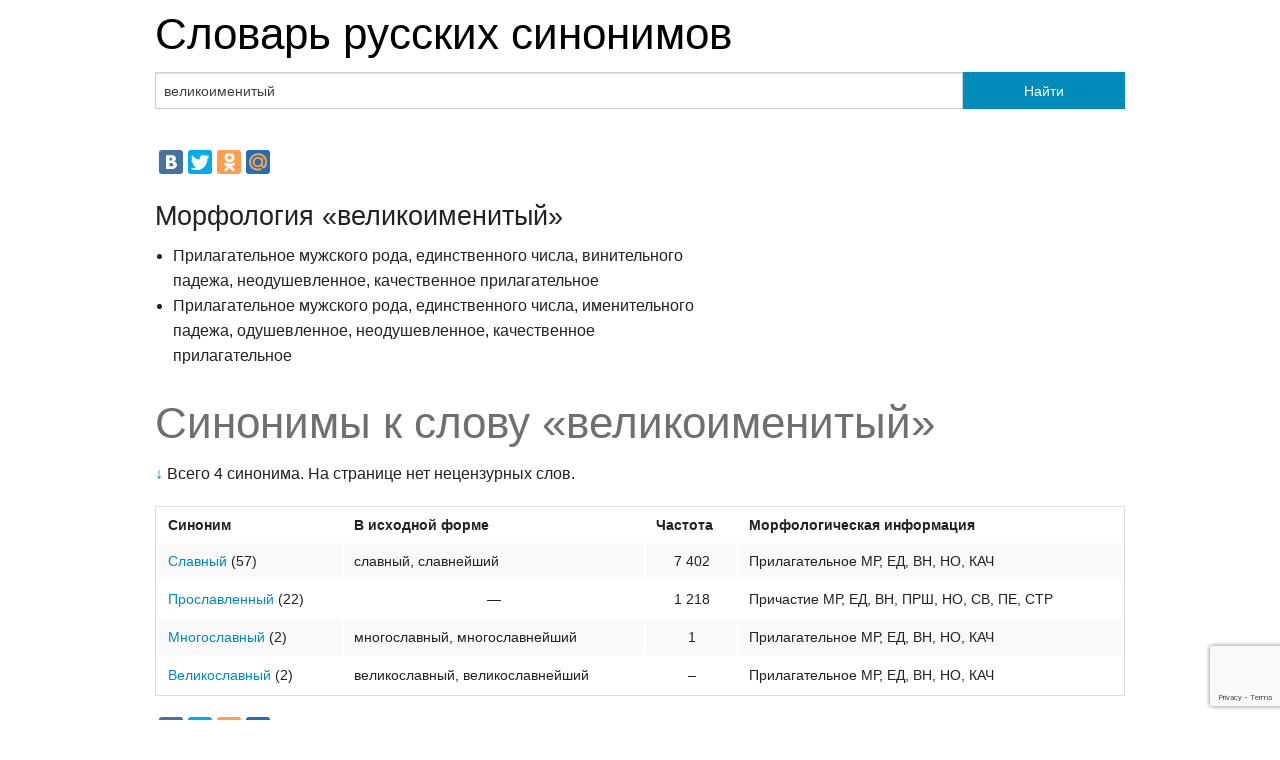

--- FILE ---
content_type: text/html; charset=utf-8
request_url: https://www.google.com/recaptcha/api2/anchor?ar=1&k=6LftS8MZAAAAAPN6Bu_psnnXAzIG_f8u9uRo6kTD&co=aHR0cHM6Ly9qZWNrLnJ1OjQ0Mw..&hl=en&v=PoyoqOPhxBO7pBk68S4YbpHZ&size=invisible&anchor-ms=20000&execute-ms=30000&cb=kx2m9b2rotoe
body_size: 48906
content:
<!DOCTYPE HTML><html dir="ltr" lang="en"><head><meta http-equiv="Content-Type" content="text/html; charset=UTF-8">
<meta http-equiv="X-UA-Compatible" content="IE=edge">
<title>reCAPTCHA</title>
<style type="text/css">
/* cyrillic-ext */
@font-face {
  font-family: 'Roboto';
  font-style: normal;
  font-weight: 400;
  font-stretch: 100%;
  src: url(//fonts.gstatic.com/s/roboto/v48/KFO7CnqEu92Fr1ME7kSn66aGLdTylUAMa3GUBHMdazTgWw.woff2) format('woff2');
  unicode-range: U+0460-052F, U+1C80-1C8A, U+20B4, U+2DE0-2DFF, U+A640-A69F, U+FE2E-FE2F;
}
/* cyrillic */
@font-face {
  font-family: 'Roboto';
  font-style: normal;
  font-weight: 400;
  font-stretch: 100%;
  src: url(//fonts.gstatic.com/s/roboto/v48/KFO7CnqEu92Fr1ME7kSn66aGLdTylUAMa3iUBHMdazTgWw.woff2) format('woff2');
  unicode-range: U+0301, U+0400-045F, U+0490-0491, U+04B0-04B1, U+2116;
}
/* greek-ext */
@font-face {
  font-family: 'Roboto';
  font-style: normal;
  font-weight: 400;
  font-stretch: 100%;
  src: url(//fonts.gstatic.com/s/roboto/v48/KFO7CnqEu92Fr1ME7kSn66aGLdTylUAMa3CUBHMdazTgWw.woff2) format('woff2');
  unicode-range: U+1F00-1FFF;
}
/* greek */
@font-face {
  font-family: 'Roboto';
  font-style: normal;
  font-weight: 400;
  font-stretch: 100%;
  src: url(//fonts.gstatic.com/s/roboto/v48/KFO7CnqEu92Fr1ME7kSn66aGLdTylUAMa3-UBHMdazTgWw.woff2) format('woff2');
  unicode-range: U+0370-0377, U+037A-037F, U+0384-038A, U+038C, U+038E-03A1, U+03A3-03FF;
}
/* math */
@font-face {
  font-family: 'Roboto';
  font-style: normal;
  font-weight: 400;
  font-stretch: 100%;
  src: url(//fonts.gstatic.com/s/roboto/v48/KFO7CnqEu92Fr1ME7kSn66aGLdTylUAMawCUBHMdazTgWw.woff2) format('woff2');
  unicode-range: U+0302-0303, U+0305, U+0307-0308, U+0310, U+0312, U+0315, U+031A, U+0326-0327, U+032C, U+032F-0330, U+0332-0333, U+0338, U+033A, U+0346, U+034D, U+0391-03A1, U+03A3-03A9, U+03B1-03C9, U+03D1, U+03D5-03D6, U+03F0-03F1, U+03F4-03F5, U+2016-2017, U+2034-2038, U+203C, U+2040, U+2043, U+2047, U+2050, U+2057, U+205F, U+2070-2071, U+2074-208E, U+2090-209C, U+20D0-20DC, U+20E1, U+20E5-20EF, U+2100-2112, U+2114-2115, U+2117-2121, U+2123-214F, U+2190, U+2192, U+2194-21AE, U+21B0-21E5, U+21F1-21F2, U+21F4-2211, U+2213-2214, U+2216-22FF, U+2308-230B, U+2310, U+2319, U+231C-2321, U+2336-237A, U+237C, U+2395, U+239B-23B7, U+23D0, U+23DC-23E1, U+2474-2475, U+25AF, U+25B3, U+25B7, U+25BD, U+25C1, U+25CA, U+25CC, U+25FB, U+266D-266F, U+27C0-27FF, U+2900-2AFF, U+2B0E-2B11, U+2B30-2B4C, U+2BFE, U+3030, U+FF5B, U+FF5D, U+1D400-1D7FF, U+1EE00-1EEFF;
}
/* symbols */
@font-face {
  font-family: 'Roboto';
  font-style: normal;
  font-weight: 400;
  font-stretch: 100%;
  src: url(//fonts.gstatic.com/s/roboto/v48/KFO7CnqEu92Fr1ME7kSn66aGLdTylUAMaxKUBHMdazTgWw.woff2) format('woff2');
  unicode-range: U+0001-000C, U+000E-001F, U+007F-009F, U+20DD-20E0, U+20E2-20E4, U+2150-218F, U+2190, U+2192, U+2194-2199, U+21AF, U+21E6-21F0, U+21F3, U+2218-2219, U+2299, U+22C4-22C6, U+2300-243F, U+2440-244A, U+2460-24FF, U+25A0-27BF, U+2800-28FF, U+2921-2922, U+2981, U+29BF, U+29EB, U+2B00-2BFF, U+4DC0-4DFF, U+FFF9-FFFB, U+10140-1018E, U+10190-1019C, U+101A0, U+101D0-101FD, U+102E0-102FB, U+10E60-10E7E, U+1D2C0-1D2D3, U+1D2E0-1D37F, U+1F000-1F0FF, U+1F100-1F1AD, U+1F1E6-1F1FF, U+1F30D-1F30F, U+1F315, U+1F31C, U+1F31E, U+1F320-1F32C, U+1F336, U+1F378, U+1F37D, U+1F382, U+1F393-1F39F, U+1F3A7-1F3A8, U+1F3AC-1F3AF, U+1F3C2, U+1F3C4-1F3C6, U+1F3CA-1F3CE, U+1F3D4-1F3E0, U+1F3ED, U+1F3F1-1F3F3, U+1F3F5-1F3F7, U+1F408, U+1F415, U+1F41F, U+1F426, U+1F43F, U+1F441-1F442, U+1F444, U+1F446-1F449, U+1F44C-1F44E, U+1F453, U+1F46A, U+1F47D, U+1F4A3, U+1F4B0, U+1F4B3, U+1F4B9, U+1F4BB, U+1F4BF, U+1F4C8-1F4CB, U+1F4D6, U+1F4DA, U+1F4DF, U+1F4E3-1F4E6, U+1F4EA-1F4ED, U+1F4F7, U+1F4F9-1F4FB, U+1F4FD-1F4FE, U+1F503, U+1F507-1F50B, U+1F50D, U+1F512-1F513, U+1F53E-1F54A, U+1F54F-1F5FA, U+1F610, U+1F650-1F67F, U+1F687, U+1F68D, U+1F691, U+1F694, U+1F698, U+1F6AD, U+1F6B2, U+1F6B9-1F6BA, U+1F6BC, U+1F6C6-1F6CF, U+1F6D3-1F6D7, U+1F6E0-1F6EA, U+1F6F0-1F6F3, U+1F6F7-1F6FC, U+1F700-1F7FF, U+1F800-1F80B, U+1F810-1F847, U+1F850-1F859, U+1F860-1F887, U+1F890-1F8AD, U+1F8B0-1F8BB, U+1F8C0-1F8C1, U+1F900-1F90B, U+1F93B, U+1F946, U+1F984, U+1F996, U+1F9E9, U+1FA00-1FA6F, U+1FA70-1FA7C, U+1FA80-1FA89, U+1FA8F-1FAC6, U+1FACE-1FADC, U+1FADF-1FAE9, U+1FAF0-1FAF8, U+1FB00-1FBFF;
}
/* vietnamese */
@font-face {
  font-family: 'Roboto';
  font-style: normal;
  font-weight: 400;
  font-stretch: 100%;
  src: url(//fonts.gstatic.com/s/roboto/v48/KFO7CnqEu92Fr1ME7kSn66aGLdTylUAMa3OUBHMdazTgWw.woff2) format('woff2');
  unicode-range: U+0102-0103, U+0110-0111, U+0128-0129, U+0168-0169, U+01A0-01A1, U+01AF-01B0, U+0300-0301, U+0303-0304, U+0308-0309, U+0323, U+0329, U+1EA0-1EF9, U+20AB;
}
/* latin-ext */
@font-face {
  font-family: 'Roboto';
  font-style: normal;
  font-weight: 400;
  font-stretch: 100%;
  src: url(//fonts.gstatic.com/s/roboto/v48/KFO7CnqEu92Fr1ME7kSn66aGLdTylUAMa3KUBHMdazTgWw.woff2) format('woff2');
  unicode-range: U+0100-02BA, U+02BD-02C5, U+02C7-02CC, U+02CE-02D7, U+02DD-02FF, U+0304, U+0308, U+0329, U+1D00-1DBF, U+1E00-1E9F, U+1EF2-1EFF, U+2020, U+20A0-20AB, U+20AD-20C0, U+2113, U+2C60-2C7F, U+A720-A7FF;
}
/* latin */
@font-face {
  font-family: 'Roboto';
  font-style: normal;
  font-weight: 400;
  font-stretch: 100%;
  src: url(//fonts.gstatic.com/s/roboto/v48/KFO7CnqEu92Fr1ME7kSn66aGLdTylUAMa3yUBHMdazQ.woff2) format('woff2');
  unicode-range: U+0000-00FF, U+0131, U+0152-0153, U+02BB-02BC, U+02C6, U+02DA, U+02DC, U+0304, U+0308, U+0329, U+2000-206F, U+20AC, U+2122, U+2191, U+2193, U+2212, U+2215, U+FEFF, U+FFFD;
}
/* cyrillic-ext */
@font-face {
  font-family: 'Roboto';
  font-style: normal;
  font-weight: 500;
  font-stretch: 100%;
  src: url(//fonts.gstatic.com/s/roboto/v48/KFO7CnqEu92Fr1ME7kSn66aGLdTylUAMa3GUBHMdazTgWw.woff2) format('woff2');
  unicode-range: U+0460-052F, U+1C80-1C8A, U+20B4, U+2DE0-2DFF, U+A640-A69F, U+FE2E-FE2F;
}
/* cyrillic */
@font-face {
  font-family: 'Roboto';
  font-style: normal;
  font-weight: 500;
  font-stretch: 100%;
  src: url(//fonts.gstatic.com/s/roboto/v48/KFO7CnqEu92Fr1ME7kSn66aGLdTylUAMa3iUBHMdazTgWw.woff2) format('woff2');
  unicode-range: U+0301, U+0400-045F, U+0490-0491, U+04B0-04B1, U+2116;
}
/* greek-ext */
@font-face {
  font-family: 'Roboto';
  font-style: normal;
  font-weight: 500;
  font-stretch: 100%;
  src: url(//fonts.gstatic.com/s/roboto/v48/KFO7CnqEu92Fr1ME7kSn66aGLdTylUAMa3CUBHMdazTgWw.woff2) format('woff2');
  unicode-range: U+1F00-1FFF;
}
/* greek */
@font-face {
  font-family: 'Roboto';
  font-style: normal;
  font-weight: 500;
  font-stretch: 100%;
  src: url(//fonts.gstatic.com/s/roboto/v48/KFO7CnqEu92Fr1ME7kSn66aGLdTylUAMa3-UBHMdazTgWw.woff2) format('woff2');
  unicode-range: U+0370-0377, U+037A-037F, U+0384-038A, U+038C, U+038E-03A1, U+03A3-03FF;
}
/* math */
@font-face {
  font-family: 'Roboto';
  font-style: normal;
  font-weight: 500;
  font-stretch: 100%;
  src: url(//fonts.gstatic.com/s/roboto/v48/KFO7CnqEu92Fr1ME7kSn66aGLdTylUAMawCUBHMdazTgWw.woff2) format('woff2');
  unicode-range: U+0302-0303, U+0305, U+0307-0308, U+0310, U+0312, U+0315, U+031A, U+0326-0327, U+032C, U+032F-0330, U+0332-0333, U+0338, U+033A, U+0346, U+034D, U+0391-03A1, U+03A3-03A9, U+03B1-03C9, U+03D1, U+03D5-03D6, U+03F0-03F1, U+03F4-03F5, U+2016-2017, U+2034-2038, U+203C, U+2040, U+2043, U+2047, U+2050, U+2057, U+205F, U+2070-2071, U+2074-208E, U+2090-209C, U+20D0-20DC, U+20E1, U+20E5-20EF, U+2100-2112, U+2114-2115, U+2117-2121, U+2123-214F, U+2190, U+2192, U+2194-21AE, U+21B0-21E5, U+21F1-21F2, U+21F4-2211, U+2213-2214, U+2216-22FF, U+2308-230B, U+2310, U+2319, U+231C-2321, U+2336-237A, U+237C, U+2395, U+239B-23B7, U+23D0, U+23DC-23E1, U+2474-2475, U+25AF, U+25B3, U+25B7, U+25BD, U+25C1, U+25CA, U+25CC, U+25FB, U+266D-266F, U+27C0-27FF, U+2900-2AFF, U+2B0E-2B11, U+2B30-2B4C, U+2BFE, U+3030, U+FF5B, U+FF5D, U+1D400-1D7FF, U+1EE00-1EEFF;
}
/* symbols */
@font-face {
  font-family: 'Roboto';
  font-style: normal;
  font-weight: 500;
  font-stretch: 100%;
  src: url(//fonts.gstatic.com/s/roboto/v48/KFO7CnqEu92Fr1ME7kSn66aGLdTylUAMaxKUBHMdazTgWw.woff2) format('woff2');
  unicode-range: U+0001-000C, U+000E-001F, U+007F-009F, U+20DD-20E0, U+20E2-20E4, U+2150-218F, U+2190, U+2192, U+2194-2199, U+21AF, U+21E6-21F0, U+21F3, U+2218-2219, U+2299, U+22C4-22C6, U+2300-243F, U+2440-244A, U+2460-24FF, U+25A0-27BF, U+2800-28FF, U+2921-2922, U+2981, U+29BF, U+29EB, U+2B00-2BFF, U+4DC0-4DFF, U+FFF9-FFFB, U+10140-1018E, U+10190-1019C, U+101A0, U+101D0-101FD, U+102E0-102FB, U+10E60-10E7E, U+1D2C0-1D2D3, U+1D2E0-1D37F, U+1F000-1F0FF, U+1F100-1F1AD, U+1F1E6-1F1FF, U+1F30D-1F30F, U+1F315, U+1F31C, U+1F31E, U+1F320-1F32C, U+1F336, U+1F378, U+1F37D, U+1F382, U+1F393-1F39F, U+1F3A7-1F3A8, U+1F3AC-1F3AF, U+1F3C2, U+1F3C4-1F3C6, U+1F3CA-1F3CE, U+1F3D4-1F3E0, U+1F3ED, U+1F3F1-1F3F3, U+1F3F5-1F3F7, U+1F408, U+1F415, U+1F41F, U+1F426, U+1F43F, U+1F441-1F442, U+1F444, U+1F446-1F449, U+1F44C-1F44E, U+1F453, U+1F46A, U+1F47D, U+1F4A3, U+1F4B0, U+1F4B3, U+1F4B9, U+1F4BB, U+1F4BF, U+1F4C8-1F4CB, U+1F4D6, U+1F4DA, U+1F4DF, U+1F4E3-1F4E6, U+1F4EA-1F4ED, U+1F4F7, U+1F4F9-1F4FB, U+1F4FD-1F4FE, U+1F503, U+1F507-1F50B, U+1F50D, U+1F512-1F513, U+1F53E-1F54A, U+1F54F-1F5FA, U+1F610, U+1F650-1F67F, U+1F687, U+1F68D, U+1F691, U+1F694, U+1F698, U+1F6AD, U+1F6B2, U+1F6B9-1F6BA, U+1F6BC, U+1F6C6-1F6CF, U+1F6D3-1F6D7, U+1F6E0-1F6EA, U+1F6F0-1F6F3, U+1F6F7-1F6FC, U+1F700-1F7FF, U+1F800-1F80B, U+1F810-1F847, U+1F850-1F859, U+1F860-1F887, U+1F890-1F8AD, U+1F8B0-1F8BB, U+1F8C0-1F8C1, U+1F900-1F90B, U+1F93B, U+1F946, U+1F984, U+1F996, U+1F9E9, U+1FA00-1FA6F, U+1FA70-1FA7C, U+1FA80-1FA89, U+1FA8F-1FAC6, U+1FACE-1FADC, U+1FADF-1FAE9, U+1FAF0-1FAF8, U+1FB00-1FBFF;
}
/* vietnamese */
@font-face {
  font-family: 'Roboto';
  font-style: normal;
  font-weight: 500;
  font-stretch: 100%;
  src: url(//fonts.gstatic.com/s/roboto/v48/KFO7CnqEu92Fr1ME7kSn66aGLdTylUAMa3OUBHMdazTgWw.woff2) format('woff2');
  unicode-range: U+0102-0103, U+0110-0111, U+0128-0129, U+0168-0169, U+01A0-01A1, U+01AF-01B0, U+0300-0301, U+0303-0304, U+0308-0309, U+0323, U+0329, U+1EA0-1EF9, U+20AB;
}
/* latin-ext */
@font-face {
  font-family: 'Roboto';
  font-style: normal;
  font-weight: 500;
  font-stretch: 100%;
  src: url(//fonts.gstatic.com/s/roboto/v48/KFO7CnqEu92Fr1ME7kSn66aGLdTylUAMa3KUBHMdazTgWw.woff2) format('woff2');
  unicode-range: U+0100-02BA, U+02BD-02C5, U+02C7-02CC, U+02CE-02D7, U+02DD-02FF, U+0304, U+0308, U+0329, U+1D00-1DBF, U+1E00-1E9F, U+1EF2-1EFF, U+2020, U+20A0-20AB, U+20AD-20C0, U+2113, U+2C60-2C7F, U+A720-A7FF;
}
/* latin */
@font-face {
  font-family: 'Roboto';
  font-style: normal;
  font-weight: 500;
  font-stretch: 100%;
  src: url(//fonts.gstatic.com/s/roboto/v48/KFO7CnqEu92Fr1ME7kSn66aGLdTylUAMa3yUBHMdazQ.woff2) format('woff2');
  unicode-range: U+0000-00FF, U+0131, U+0152-0153, U+02BB-02BC, U+02C6, U+02DA, U+02DC, U+0304, U+0308, U+0329, U+2000-206F, U+20AC, U+2122, U+2191, U+2193, U+2212, U+2215, U+FEFF, U+FFFD;
}
/* cyrillic-ext */
@font-face {
  font-family: 'Roboto';
  font-style: normal;
  font-weight: 900;
  font-stretch: 100%;
  src: url(//fonts.gstatic.com/s/roboto/v48/KFO7CnqEu92Fr1ME7kSn66aGLdTylUAMa3GUBHMdazTgWw.woff2) format('woff2');
  unicode-range: U+0460-052F, U+1C80-1C8A, U+20B4, U+2DE0-2DFF, U+A640-A69F, U+FE2E-FE2F;
}
/* cyrillic */
@font-face {
  font-family: 'Roboto';
  font-style: normal;
  font-weight: 900;
  font-stretch: 100%;
  src: url(//fonts.gstatic.com/s/roboto/v48/KFO7CnqEu92Fr1ME7kSn66aGLdTylUAMa3iUBHMdazTgWw.woff2) format('woff2');
  unicode-range: U+0301, U+0400-045F, U+0490-0491, U+04B0-04B1, U+2116;
}
/* greek-ext */
@font-face {
  font-family: 'Roboto';
  font-style: normal;
  font-weight: 900;
  font-stretch: 100%;
  src: url(//fonts.gstatic.com/s/roboto/v48/KFO7CnqEu92Fr1ME7kSn66aGLdTylUAMa3CUBHMdazTgWw.woff2) format('woff2');
  unicode-range: U+1F00-1FFF;
}
/* greek */
@font-face {
  font-family: 'Roboto';
  font-style: normal;
  font-weight: 900;
  font-stretch: 100%;
  src: url(//fonts.gstatic.com/s/roboto/v48/KFO7CnqEu92Fr1ME7kSn66aGLdTylUAMa3-UBHMdazTgWw.woff2) format('woff2');
  unicode-range: U+0370-0377, U+037A-037F, U+0384-038A, U+038C, U+038E-03A1, U+03A3-03FF;
}
/* math */
@font-face {
  font-family: 'Roboto';
  font-style: normal;
  font-weight: 900;
  font-stretch: 100%;
  src: url(//fonts.gstatic.com/s/roboto/v48/KFO7CnqEu92Fr1ME7kSn66aGLdTylUAMawCUBHMdazTgWw.woff2) format('woff2');
  unicode-range: U+0302-0303, U+0305, U+0307-0308, U+0310, U+0312, U+0315, U+031A, U+0326-0327, U+032C, U+032F-0330, U+0332-0333, U+0338, U+033A, U+0346, U+034D, U+0391-03A1, U+03A3-03A9, U+03B1-03C9, U+03D1, U+03D5-03D6, U+03F0-03F1, U+03F4-03F5, U+2016-2017, U+2034-2038, U+203C, U+2040, U+2043, U+2047, U+2050, U+2057, U+205F, U+2070-2071, U+2074-208E, U+2090-209C, U+20D0-20DC, U+20E1, U+20E5-20EF, U+2100-2112, U+2114-2115, U+2117-2121, U+2123-214F, U+2190, U+2192, U+2194-21AE, U+21B0-21E5, U+21F1-21F2, U+21F4-2211, U+2213-2214, U+2216-22FF, U+2308-230B, U+2310, U+2319, U+231C-2321, U+2336-237A, U+237C, U+2395, U+239B-23B7, U+23D0, U+23DC-23E1, U+2474-2475, U+25AF, U+25B3, U+25B7, U+25BD, U+25C1, U+25CA, U+25CC, U+25FB, U+266D-266F, U+27C0-27FF, U+2900-2AFF, U+2B0E-2B11, U+2B30-2B4C, U+2BFE, U+3030, U+FF5B, U+FF5D, U+1D400-1D7FF, U+1EE00-1EEFF;
}
/* symbols */
@font-face {
  font-family: 'Roboto';
  font-style: normal;
  font-weight: 900;
  font-stretch: 100%;
  src: url(//fonts.gstatic.com/s/roboto/v48/KFO7CnqEu92Fr1ME7kSn66aGLdTylUAMaxKUBHMdazTgWw.woff2) format('woff2');
  unicode-range: U+0001-000C, U+000E-001F, U+007F-009F, U+20DD-20E0, U+20E2-20E4, U+2150-218F, U+2190, U+2192, U+2194-2199, U+21AF, U+21E6-21F0, U+21F3, U+2218-2219, U+2299, U+22C4-22C6, U+2300-243F, U+2440-244A, U+2460-24FF, U+25A0-27BF, U+2800-28FF, U+2921-2922, U+2981, U+29BF, U+29EB, U+2B00-2BFF, U+4DC0-4DFF, U+FFF9-FFFB, U+10140-1018E, U+10190-1019C, U+101A0, U+101D0-101FD, U+102E0-102FB, U+10E60-10E7E, U+1D2C0-1D2D3, U+1D2E0-1D37F, U+1F000-1F0FF, U+1F100-1F1AD, U+1F1E6-1F1FF, U+1F30D-1F30F, U+1F315, U+1F31C, U+1F31E, U+1F320-1F32C, U+1F336, U+1F378, U+1F37D, U+1F382, U+1F393-1F39F, U+1F3A7-1F3A8, U+1F3AC-1F3AF, U+1F3C2, U+1F3C4-1F3C6, U+1F3CA-1F3CE, U+1F3D4-1F3E0, U+1F3ED, U+1F3F1-1F3F3, U+1F3F5-1F3F7, U+1F408, U+1F415, U+1F41F, U+1F426, U+1F43F, U+1F441-1F442, U+1F444, U+1F446-1F449, U+1F44C-1F44E, U+1F453, U+1F46A, U+1F47D, U+1F4A3, U+1F4B0, U+1F4B3, U+1F4B9, U+1F4BB, U+1F4BF, U+1F4C8-1F4CB, U+1F4D6, U+1F4DA, U+1F4DF, U+1F4E3-1F4E6, U+1F4EA-1F4ED, U+1F4F7, U+1F4F9-1F4FB, U+1F4FD-1F4FE, U+1F503, U+1F507-1F50B, U+1F50D, U+1F512-1F513, U+1F53E-1F54A, U+1F54F-1F5FA, U+1F610, U+1F650-1F67F, U+1F687, U+1F68D, U+1F691, U+1F694, U+1F698, U+1F6AD, U+1F6B2, U+1F6B9-1F6BA, U+1F6BC, U+1F6C6-1F6CF, U+1F6D3-1F6D7, U+1F6E0-1F6EA, U+1F6F0-1F6F3, U+1F6F7-1F6FC, U+1F700-1F7FF, U+1F800-1F80B, U+1F810-1F847, U+1F850-1F859, U+1F860-1F887, U+1F890-1F8AD, U+1F8B0-1F8BB, U+1F8C0-1F8C1, U+1F900-1F90B, U+1F93B, U+1F946, U+1F984, U+1F996, U+1F9E9, U+1FA00-1FA6F, U+1FA70-1FA7C, U+1FA80-1FA89, U+1FA8F-1FAC6, U+1FACE-1FADC, U+1FADF-1FAE9, U+1FAF0-1FAF8, U+1FB00-1FBFF;
}
/* vietnamese */
@font-face {
  font-family: 'Roboto';
  font-style: normal;
  font-weight: 900;
  font-stretch: 100%;
  src: url(//fonts.gstatic.com/s/roboto/v48/KFO7CnqEu92Fr1ME7kSn66aGLdTylUAMa3OUBHMdazTgWw.woff2) format('woff2');
  unicode-range: U+0102-0103, U+0110-0111, U+0128-0129, U+0168-0169, U+01A0-01A1, U+01AF-01B0, U+0300-0301, U+0303-0304, U+0308-0309, U+0323, U+0329, U+1EA0-1EF9, U+20AB;
}
/* latin-ext */
@font-face {
  font-family: 'Roboto';
  font-style: normal;
  font-weight: 900;
  font-stretch: 100%;
  src: url(//fonts.gstatic.com/s/roboto/v48/KFO7CnqEu92Fr1ME7kSn66aGLdTylUAMa3KUBHMdazTgWw.woff2) format('woff2');
  unicode-range: U+0100-02BA, U+02BD-02C5, U+02C7-02CC, U+02CE-02D7, U+02DD-02FF, U+0304, U+0308, U+0329, U+1D00-1DBF, U+1E00-1E9F, U+1EF2-1EFF, U+2020, U+20A0-20AB, U+20AD-20C0, U+2113, U+2C60-2C7F, U+A720-A7FF;
}
/* latin */
@font-face {
  font-family: 'Roboto';
  font-style: normal;
  font-weight: 900;
  font-stretch: 100%;
  src: url(//fonts.gstatic.com/s/roboto/v48/KFO7CnqEu92Fr1ME7kSn66aGLdTylUAMa3yUBHMdazQ.woff2) format('woff2');
  unicode-range: U+0000-00FF, U+0131, U+0152-0153, U+02BB-02BC, U+02C6, U+02DA, U+02DC, U+0304, U+0308, U+0329, U+2000-206F, U+20AC, U+2122, U+2191, U+2193, U+2212, U+2215, U+FEFF, U+FFFD;
}

</style>
<link rel="stylesheet" type="text/css" href="https://www.gstatic.com/recaptcha/releases/PoyoqOPhxBO7pBk68S4YbpHZ/styles__ltr.css">
<script nonce="tNlDOwe7KHpXT_Nv4g9-1w" type="text/javascript">window['__recaptcha_api'] = 'https://www.google.com/recaptcha/api2/';</script>
<script type="text/javascript" src="https://www.gstatic.com/recaptcha/releases/PoyoqOPhxBO7pBk68S4YbpHZ/recaptcha__en.js" nonce="tNlDOwe7KHpXT_Nv4g9-1w">
      
    </script></head>
<body><div id="rc-anchor-alert" class="rc-anchor-alert"></div>
<input type="hidden" id="recaptcha-token" value="[base64]">
<script type="text/javascript" nonce="tNlDOwe7KHpXT_Nv4g9-1w">
      recaptcha.anchor.Main.init("[\x22ainput\x22,[\x22bgdata\x22,\x22\x22,\[base64]/[base64]/MjU1Ong/[base64]/[base64]/[base64]/[base64]/[base64]/[base64]/[base64]/[base64]/[base64]/[base64]/[base64]/[base64]/[base64]/[base64]/[base64]\\u003d\x22,\[base64]\x22,\x22w57Clkp0wrxBAsOVCsKwwqBVQsK7WsK+ExhZw5xlRThIdMOWw4XDjx/[base64]/LX5XeiQARTlkw6zCssKFOArCq8OPPFPChFdGwrkAw7vCj8K7w6dWDMOLwqMBYDDCicOZw6tPPRXDjHptw7rCrMOZw7fCtwnDh2XDj8KVwpcEw6QWcgY9w6XCvhfCoMK8woxSw4fCgMOmWMOmwrpMwrxBwoTDi2/DlcOxNmTDgsOYw4zDicOCecKSw7lmwo46cUQ3Mwt3F1nDlXhdwrc+w6bDq8Kcw5/Do8OBF8Owwr4zQMK+UsKzw6jCgGQkOQTCrUnDnlzDncKCw73DnsOrwrR9w5YDQCDDrADCiX/CgB3DgMO7w4V9MsKMwpNua8KlKMOjIsOPw4HCssKcw5FPwqJDw7LDmzkOw6A/wpDDghdgdsOJdMOBw7PDn8OURhIJwpPDmBZuaQ1PMBXDr8K7c8KOfCAVWsO3UsKLwpTDlcOVw6jDtsKvaFrCr8OUUcOIw6bDgMOuX33Dq0gRw4bDlsKHeCrCgcOkwqfDmm3Cl8ODTMOoXcOQf8KEw4/Cu8OeOsOEwoJ/[base64]/Dky4WwqrDoiPDsm7Dv8KtKl3ChsKWw7V0dsK1PRI/BCDDrl8MwohDBCfDqVzDqMOOw5k3wpJKw795EMOQwrR5PMKEwpo+ejAjw6TDnsOBDsOTZR8DwpFifsKVwq52GhZ8w5fDu8OGw4Y/[base64]/Dv3fDsMKNHxxRwqslHVFqbcKywpF3OA7CkMOwwrQOw5TChsKiESkvwp1NwqDDicK0XgJmRsKLb206wo0fwpzDiH8AR8Kpw44YB18BOEtpFH44w5cSWMOZFMOaZhnDiMKJQCzClWrClcK8U8OmN1EgTsOZw5pYS8OacSbDrcO4Z8KnwoxLwotsMk/DhsOqesKiY3XCkcKaw7grw6Ahw4vCpsOPw5RgSVk6bsKGw4EhGcONw44Jwo5dwr9MI8KHWSTCl8KGCsK1dsOXFjnCocOrwrTCnsOccA9Yw4/DqyYbHTfCs2HDlBwpw5DDkQLCoSZ3eVTCkUdJwpnDg8OcwoTDgCIEw7/DmcOow7rClw0fIcKdwrt7woNKNcOOezDCn8ODCcKLIGTCvsKgwrQqwokvDcKJwp3CuwNyw7HDssONIAjCgjIGw6R/w4HDlcOdw7YYwqbCnFVQw4o4w6g7VF7CsMKyI8OcMsOvK8KpfcKpCEJ9ZBtTRXPDoMOEw6DCt1t6wqF/wq/DgsO6L8KMwq/DsHYUwrt8DHvDhzzCmyQxwqN9NBvDrDNJw6lHw6RiWcKDeWVnw68qOcKsNlsUw6lqw7bCi3Eaw6diw41tw4PDoWlTE0xXOsKxFcKFNcKoXVoDRsOHwp3CtMO5w4ElFcKhDsKuw5/Dr8OJdMOew5LDsmx4B8KAVGsvAMK6wopwf1/DgcKow6R4H2tpwoFGacODwqp+Z8OSwonDmX8KTV8Tw4AfwpUIU0c6WsKaUMKUOxzDo8OGwo3Ci2h5DsKjeAUPwovDqsKhPMKHWsKvwoA0wo7CmRxawoMPd0nDjGkBw4kHTX/Cv8OZWSlYSHrDtsOGbgvCmX/DiUZmQCIJwr7Dt03Drm51wofCgxFywrEvwrhyJsOYw5lBI1PDuMKlw4FdGSYdOMOqw7HDkkcUdhnDuxPCjsOuw7t0w7LDizDDkMOFd8OkwqvCtMOLw5R2w6F2w5fDrMOKwodIwpNXwoTCgcOqBcOMZsKFXVM+CcOpw7PCpsO4DMKcw6/CimTDk8KfZBDDusORLQdSwpBRXsObZsO/[base64]/DhR8UwqjCu3p+DMK5bzpEYEdCwrnDpsKJBW4PaR3CmsO2wpUXw4jDncOGIMOyG8KZw4rCsV1iPVnCsBUywrxswoPDssK3BTJnw6LCtXFDw57CrMOYKcOjWMK/eikuwqzCkm/Cu2HCkEdzV8Kqw6Z2eQ8bw4JwfHTDvVAcRcOSwrfDrjU0w4bCoDbDnsOewoDDhizDpMKUPsKXw7PChCzDjsOkwrPCnFjCny5ewolgwqQUIXbCt8OUw4vDgcOFbcOyH3bCksO4IxgKw5lEZg7DlSXCpVlOTsO4egfDp2LCgMKbw4/[base64]/CpcKHbHELDV7Cv3tpTAHCiMKATMOrwogOw5B5w7hyw4/CjcK5wpZmw73CjMKkw49rw4HCocKDw5kFH8KSDsKnWsOaSCJ1DSnCtMOGBcKBw6HDqsKfw6rCgmEZw4nCk0EfcnnCunfDlnLCvMODfDbCtcKKCy0Gw6bCqMKAwrJDccOTw5AAw4cIwqMRHSIwMMKJw7J0w5/Ct0XDlsOJXCzDu27DoMKRwrgWRmZbbAzCh8OOCsK1QcKeW8OOw7Q+wr/[base64]/YlZ4OMOEdQxlwp53GcKJw5PCncOWw48QwrPCmWxvwpN1wpVITjUqPcO+LmnDvGjCssOnw4ITw7Fnw45CUl4lEMK/ZB3DtsKKaMOuBHpQRmjDg3hZwqXDgF1BW8ORw596wrVWw4I0wq1heUZ5WcO6RMK5w4xVwoxGw57DpMKWO8KVw41gKQUNTcKjwqx8EBViRh01wrDDq8OdDcKQB8OaVBTCpyHCn8OiKMOTB2Zxw7PDsMO/RsOnw4QKM8KTKGHCt8OBw5XCkGTCvC9Uw6LCh8OIw6IqfHFeM8KUAyHCkRvCg0gcwpHCkMKzw5bDpQ3Coy9deBhIR8KvwqsINsO6w4lfwrd4McKJwrHDicOyw5c3w5TCgARLEzjCiMO6w4hXacO8w5jDisK+wq/Cui48w5F+Zil4Z2g1wpltwrdCw7xjEsKpOsONw6TDomZGEcOIw53Ci8O6OFF1w4zCuVTCsVDDsgfCmcKoeAlFFsOQV8Oew4FAw6PDmybCiMK7w4TCisOxwo4WeToZLMONHAvCq8OJFwUcw70Lwo/DqMO0w7HCv8KHwoDCuDMkw7zCssKiwplDwr/DmVptwrzDpsKzw5VTwoobFMKWBsO7w5LDhlhfZi56wpvDm8K4wpzCkW7DtErDogvCt2HCpzvDgVklw6YNR2HCqMKHw57CusK7wpVkQg/CuMKyw6rDk0F/JcKkw4PCkiRewpUrAQ03w514AFXCmXtow7xRJEJNwqvCo3YLwq5LDcK5WArDg1rCjsOKw7DDlsKYKMKKwpUmwrfDo8KWwrRIGsONwqXCmMK7MMKcWQfDvMOmBT3DmXglG8KMwpvCvMKGbMOSbcKAwrDDnkrDrT7CtQLCrxvDgMORFGsew41Jw6/DpMK6FH3DvVvCsX9zw5fCsMKXacK5wpoZw7lmwoPCmsONC8K+OR/CocKww4HCgiHCmm3DtsKOw5xvAsKfelAdasK/NcKfFsK2M0wFA8K4woIyDXjCjsKkZsOlw4gmwqITaX1yw4BYwqTCj8K+dcOWwqctw7/DocKJwpfDlEoGXsKgwrXDkQ3DnMObw7sswp5/wr7Di8ORw5TCuTFjw6JPw4pSw4rCjjfDs14dalVVSsKJwo4vb8OCw7LDtEnDvsOBw5RjZ8O5W1XCucKwHhAZYiQAwoFUwpUebW/DhcOKWknDqMKiJUIqwr0wFMKKw4rDkj7Cv3nCvAfDgMK8wo/CgMOlbsKcE3jDvWsRwpl3ZsKgwr8Xw4lQDsOKAkHDu8K/QMOaw5jDjsKBAFg+KcOiwqzChFEvwoHCs0vDmsO6Y8OjST3Dvj/CpirCosOoAETDhDYSwp97C2RVPsOaw7pGBMKkw6LCpkDCgW7Ct8KNw7/DoTldw4rDuSRXDsOAwq7Djg7CmAVTw6LCkkMHwpfCh8KqT8OnQMKOw4vCoXB4RyrDiV59wolqdTnCuE0ywovCqsO/eWktw51cwqhaw7gxw5ofc8O1HsONwoVCwo80Z1PDmEwAIsOSwqTCqhV/wps2woHCjMO/BcKWHsO6Hh81wpogwq3CjMOiZMK8CWtoP8OmNxPDmmXDgU/DqMKCbsO7wocJA8OJw4vCt0JDw6jCgsOBNcKmwpTCjVbDkUYJw70/[base64]/CtsKlw4s1w5glw6haIcKqwqPDsMKwwqTDulrCtm4XGcKRGMOjEkfCi8O5eQgFa8O/fzJIOxLDscOJwr3DjS7DjMKXw44Tw58UwpAZwpc1Yn3CqMO7YsK+P8O0HsKuasKrwpdkw4p6WzMfaWoMw4bDk23Dp0hxw7rCpcOaVgM+Zg7Dm8KmQFMhB8OgKH/CtcOeAV9cw6U1wrfCrMOsdGfCvSHDgcKkwqLDnsKtFRfDnEvDjmLCnsObJ1/[base64]/[base64]/Cq8O8woTCrSnCjHZ/N2HDqSkkw4o2w7jCux/Du8KTw7vDpDNRHcKtw5TCmsKSIcOHwqAVw7PDiMOPwrTDqMOcwrbCtMOiJR4pYQEAw61NK8OkD8OKWhUDaD5Iw5TCgcOQwqR7wrPDtTItwpwbwqTCjTLChglHwozDhAvCpcKDWyIBchvCvsK7S8O5wqhmS8KawqnCsxXCssKyJ8OlPTzDgCsOwpvCpg/CqSEyTcOAwrTDlQvClsOwAcKiVHMSV8OvwrsiJiDDmi/[base64]/DrsKOMRNdw4nCmTjCkMKDwrALUBfDoMOLMm/[base64]/EMOdEcOXMDXDgW3DtcOiw57Cr8K6wqfDncOVacKNw70mbMK3wq0Tw6bCi3glwqRWwq/DkCTDlHgKM8OUV8OvDj0wwpYiWsObTsO7dll+KljCvhjCkxbCtSnDkcOaN8O+wo3DrCxGwq0oH8KqHzDDvMO9wp58OF1vwqFEw41sZcKpwrgSLTLDnxgFw58ywqI4CXpsw63ClsOEBnnCnR/CiMK0JcKHLcKDEiJFVsO4w4TCkcKuw4hwXcK1wqoSVxhHZBjDm8KWwo04woQdCcKbw601B3taDEPDgTdywqbCssK0w7HCo217w5A/RhbCusKdC1J3wrnCisKiTwBlK37Dv8OKw4Z1w47DvMK5IkM3wqBMacOrdcKaTgnDuHchwq1XwqvDhcKQAcOobzUqwqjCll9mw5rDnMOawonDvVQFa1DClcKUwpk9F1hgZMKsNQBwwptiwoIkbkjDpMOkXsOqwptyw6hBwro/wolzwpI2w4vCulTCkDg/HsONNgI6fsOqBcOWFEvCoRMTBkFwFyIvKcKewp0zw5Euw5vDvsOGPcKDAMOcw4rCoMOPURfDvsK7w4HDojgIwrhiw4rCs8K1EsKvCcOUKS1Bwol2EcOFPWg/wpTDmgXDqHpjwrp8FA/Dl8OdGWhhRj/DjcOXw4k9PsKgw6nCqsOtw4/DjBtbeGDClcKswqPDr00hwpXCvsOfwpsnw7rDn8K+wrvCnsKtZzYWwpbDgV3CvH5jwqPCocKzwpczMMK/w6tKBcKiwqUFOsKdwrrDtsKqfsO0RsKLw4HCuRnCvcOZwq50YcOZEcOqTMOZw7fCusOgIcOvY1fDqzQ7w7UFw73DoMOIMcONNsOYE8KIP3I+WynCqzrCmsKAQx5Zw6ojw7/Dtk05HxzCvidAecOHJMKhw5bDvsOHw4nCqwvCh1nDmkt4wpnCpjHCpsOTwqbDgEHDl8KBwoZEw5drw7odwrFkai7CukHCpmIDw47DmCgYGMKfwrAYw5RPMMKpw5rDlsOwGMK7wpDDgjPDjmfCvg7ChsKuGAYjwqUsWHwcw6DDgXQAODPCncKYIsOXOE/DmcKAbcO2TsKWVVXDoBXCssOna3sYYMKUT8OBwqzDl0vCrXdZwp7CksOBOcOZw5jCgH/DtcOgw6bCqsK8HcOxw6/DmT1Pw6ZKHsKuw6HDq1JAQnXDjitdw5HCs8O7WcOVw6LChMKjCcK5w7tCCMOuc8KZAsK0E3UhwpRnwrdvwoJVw53Dtk1Tw7JtEG7Cmn4WwqzDo8KbOywaMH9GVRLDj8O7wq/Dlix4w7UUSBF/Nm5nwpUBaF0OFUMOFn/CuygHw5XDgTfDo8KTw7/CuGBLIE40wqDDhnjCqMOXw55Ew6Bpw6HDjMKWwrscVkbCt8OnwpcpwrhHwr3Cv8K+w6/DnGNrTT80w5gBDHwZZjfDqcKSwrRzV0tzeUUDwonCj0LDg3vDmXTCiDzDssK7bhwMw63Dihxew5nCt8OWFznDp8O/ccKtwqYzQcK+w4RlMxDDglvDv1zDpm93wr0mw7kPDsKnw5ZMwphTJkZAw43Cl2rCn1MTw4pfVg/ClcKfQCQkwqMMUMKJVMOwwpPCqsKgV1Nyw4YEwqMgLMKZw4IrFsOhw4tMNcK5wpNCf8OHwoM8WcKVCMOZAsKsGcOdUcOCCS/CnMKQw61TwqPDkCLCklvCtMKJwqM3S3wBLAjCncOrwozDuD7CjcKlSMKoHycoFMKYw5lwE8O5wrUsW8Oxwr97dcKCPMOSw6RWAcKPKsK3wrXCm18vw54oYE/[base64]/DqMKuwqDDnmcHEsKnw6rCgwdqw4F5wonClxdlw4QxbTx2asOHwqpcw4UKw441ElJWw68vw4RZS38BJsOqw6zDqWtAw4ZLVBgPdFDDrMK2w7RkTsO1EsOfJ8O3HsK6wonCqTo+w5fCkcKTCcKTw7dLM8O8UCljDlZtwpxBwpRhEMOuAWPDszIrK8Ouwr/[base64]/DuMOCe8OsJMO3TTYgwr/ChlkHw6XCiHHCoMOlZcK2f0PCqMOjwr7DncKIw5NSw7zCnMOow6LCr2psw6ttbCjCkMOKw4LCgMODRicFZCoYwqh6aMOJwr0fOcO1wozCssKgwp7DhMK8w7tKw77DoMObw4FswrR7wqvCsBYobcKvPkdmwobCvcOqw69nwp9Aw5/Doz8XcsKiEsOXBUw6LX53KmoGXQjCpCDDvRfCg8OQwrc0w4DDq8O+WUkWfTpFwoxzJ8K9wpDDpMOhwqEpfMKWw4Y1ecOOw5sfdMO/J1fCh8KqdSXCtcOoP04nFMOnw7lrbzRUIWfCisObQVNXLwDCmh8qw4DDs1VewqzCny/DiiVaw57Cg8OGeQfCu8OoaMKewrUvOsK9wqEpwpVjwrvCqcKEwpJzf1fDucOIMCgCwrPCoFQ2YMOuTQPDiWRgUWrCp8OebWDCusKcw7BJwpfDvcKgbsOhJTvDgsOify9dHAA6V8OKZVgLw58jNsOawqbDlHR6IzXDrRTCoAgObMKLwrx1e1FKaQ/[base64]/VGEKcmbCpMOuXcKgw4INCcKcw6FKw4FIwr5NOcKPwoLCmMKvwqoRHsOVfcO+QTbDn8KbwqHDt8K2wp3Dv11tBsKFwrzClm8dw5/DuMOTL8K5w73ClsOhGGxTw47CsWAXwoTCo8OtWH8cC8KiWz7DuMO+w4nDkx4HMcKUFCfDj8KzaSILQMOiOm9mw4TCnE8ew7BWLE3DtcK1wpXDvMOCw6DDhMOidMOnw5TCtcKSR8KPw7zDrMKZwrTDrkM1OsO3worDs8Opw5YsKRYsQsO0w6/DuzRxw4Z/w5/CsmVpwq3Du0DDgsK/w5/Dv8OuwprDk8KlfcODPsKTR8Kfw75Lwo4zw5xawqLDisKAw7cYJsKweUTCrBfCmRvDtMKbw4jCjF/ChcKFZR5LfBzCnT/DusOyAsKIbH3CvsOgOHMzWsO1dV7Dt8K0MMODw44QSkomw5HCt8KHwobDuiMQworDu8KUNcOgf8OkRArDo2x0eX7DgXLDsRvDsQUvwpoxEsO2w5lrL8OPXMK3G8OewrFLIm7Co8KZw4hOYMOcwoxiwrbCsgwvw5LDoDNlXnxEBF/[base64]/fMKewqg7w7nDqcOAE8ODAcO9w7g7ODTCncOpw49KKzjDgUvCi3ojw6rDsBU0wp/[base64]/DusKhwoIiwovCnnPDtMKNw7RNYkMvwqoEw6rCp8KMQcK6wqjDq8K5w60Uw7rCm8OWwpkzLcOnwpgVw5HCrykQFyE6w5HDiWJ4w43DkMKJFMOtw41hUcKKL8O4wrANw6HDs8OEwonCkTvDhATDqQ/DoQ7Cn8OedknDq8Ohw5FETWrDqxfCq13DiwjDrQI8wqXCvsKPP14Hw5N+w5XDjMOVwrQaCcK/c8KPw4MVw5onBcKfw5/CpsOcw6ZvQMOmXxbCshLDncK4Xg/CsBxgXMOewplbwonCpsKrPnDCvXwhZ8KDJMKrHlpmw4YvWsOwYsOMb8O9wqJywqpXYsOTwo4hFQtSwqtxVsOuwqxKw7xzw4zCgGpPM8Ohwq0Bw7QRw43CtsOVwovCnsOoS8KaXAcSw5Bib8OWwo/[base64]/DvRrCj8Oew6bCgcKGw5jCrFzCvcKtwoRyF8OgRMK7byUiw5Vzwoc5PUZuO8O/Q2TDimzCisKqUy7CrmzDjGAMTsO4w6vCpsKEw5VBw79Mw58rQsKzYMKQd8KIwrcGQsOHwpY9OSPCscKddsOIwo7ChcOZb8KUJi/DsQNWw4QzTifCgHEOBsKGw7zDqknDqmxnM8OPBWDCli7DhcK2c8O0w7HDnmUrBMOMYsKpwr0swobDu3LDvkUWw7HDp8KifMO/AMONw6p+w45mX8O0PnkLw783Xx7Dq8K4w5lRB8KiwrbDnB1aBsKvwqDDtsOCw7rDhHIsfcK5MsKrwqsXBEgqw70cwoPDi8Kmw64DWD/CnyHDtMKbwpwuw6kBw7vCqCcLDcO/ckh0w5XDi3zDm8Odw5UQwpDCisOkBGt/[base64]/VcKxwqnDoMOowo9BWlEFwqXCusKvw6lWTsO4dsO9wrlxfMKdwpN/[base64]/wrl6KsOAwojDqxQ3w4fDrcOecjPCuDs7A3zCqnXDn8O5w5g7AgPDjkjDlsONwokbwpvDt0HDjSxcwprCpTzCkMOtHFg/[base64]/CtjPDtsO2AxbDgy/Cl8KlwoxEwofClsKoZcKCwqcZOA5mwqfCjcKGdjJmJ8O8UcKvIAjCucOFwptCMMOBGRYiw6rCvcK2bcOaw5rCl2/CimkRGQkLf3TDlMKtwoTDqWtDacK+BsKNw7fDpMOAcMOTwq19fcOJwpE8w554w6zDvsKPMsKTwq/Dt8KvKsONw7HDl8OWw5jCqVXDvTI5wq90McOcwrnCgsOTP8Kmw4PCtcKhBSJuwrzDq8OTEMO0eMKawrJQFMOjGcONw6d+TMOFBmt8w4XCgcO/WhlKIcKVwrzDpCpYbxjCpMKRRMOVHXlRUCzDkMO0JXlZPUgpBMKubnXDj8K/ScK9LMKAwqbCpMKeKB7CrBIxw5PDoMOFw6vCqMKeZlbDlVbDi8KZw4AbV1jDl8K0w57DmsOECcKMw5gqE37CvE5qAQ/DosOZER3Dk2XDkwF/wpZ9QRzCvVcuw7nDjCIEwpHCtMOXw7DCixLDuMKvw4dXwpvDk8OLw60+w4xEwqHDmw/CqcOIPEs3dMKhOjYxNMO/[base64]/[base64]/Ct8OUwrrCmAgheMOfw5DCmBJRE1nDjRjDqXwNw4FTcsOFwojClsKUBBEHw4/CqxXCvx17wogMw5HCunoyOR1Ywp7CoMKsJsKkADrCq3bDm8KlwpDDkEJDRcKcaHDCnRjCmsOgwq1/RjXCuMOHZhwKIy7DhcKQwppmwpHDgMOBw7DDrsOUwoHCj3DCgANtXH9xw6PDuMOnLRPCnMOhwo9hw4TCmMOjwpTDkcO3w7LCoMK0wpvCj8KBS8OiYcKaw4/CpCZwwq3Cq3QrJcKPGAZlCsOqw5IPwrZkw7HCocOBPwAlwql3c8OHwrR5w7rCsnHCrn3CtiZgwonCmQ9aw4dULmTCuEzDncObE8OGTR4vYsK3R8OgN1HDiirCocKVVgjDtsOJwoTCqToVcMOgbMOLw4ADeMOyw5PCqggtw6bCvcOOGB/CrhDDvcKnw4nDikTDphI9WsKuCjPCk1PCtcOXw745YsKDMRg4ScKHw6LCmSzDosKfI8Oew6XDncK7wp9jfinCqGTDnQ8aw4dbw6jCk8KTw53Cp8Oow7XDoQdtWsKVeVExZUTDuko1wpjDvHDCk0LCmMOmwo9vw4klE8KWY8Okf8KSw7MjaAvDkMKMw6FLWsOie0/CtsKqwobDrcOuSzbCgz4mTMO9w6XChX/[base64]/DhcKIw7XDsMOSw6VOZ8O8GMKlTTVJa3o+TMOmwpRUwpIhwo9Iwrhsw6djw6p2w6jDmMOkXHBuwr0xeg7Dv8OEEcKEw4TDrMKPAcK4SBTDmjPDkcK8VzjDg8Kywp/[base64]/Dh8OVw7DDncKnwrzCiz/ChEnCqUlmNVHDkTPCqi/[base64]/wpvChwvDt8KXwq/CiyNNwrlmw6/[base64]/CiWzCjzBfw5fDlTjCoHXChsOcw4I0wqAsCXprOMOYw5DDszUNw5DCqggfw6nCpVUNwoYOw6ViwqolwqDCjMKcEMOewrcHflZNwpDDmXDCv8OsVXhiw5bCoRwSRcKiIyc8RylGKsOywrbDicKgRsKswoXDqR7DgznCgCYbw5/[base64]/DgzvClVrDtyUycsOXZMKwPl7CpsKVwqTDo8OgURXChC8aHsOXM8OlwqR6w77Cv8OYNsKbw4zCrjLCoCfCr3ApdsKjVTECwo/Cng5ma8Ojw7zCpVnDqC48wptzw6cXVVXCtGDDkU7DriXDvnDDqjXCiMOewoJKw6h0wpzComJBw6d3wpXCri/CtcKTwo3DqMK0P8OawptPMANYwrLCmcO6w7UXw5bCuMKdMTPDvxLDi0nCg8OxccO9wpVywrJ5w6NowocJwpgewqPCpsOxaMO6wq7Cn8Onc8KkEMKjB8KZDsOxwpDCiXY0w7swwpp8wqDDj3TDhF3CsCLDvUPChCjChTI8XUMiwpvCpAjDv8KtChMlLwHDp8KBU37Ds3/DhU3Dp8ORw63DnMKpAl3DlikUwqUQw4JvwpU9w79jacOSB0NFXWLCrMKIwrRgw74AVMOrw7V5w5DDlFnCocKyT8Khw6/Cu8KOM8K7w4nCt8O4RMKLSsKUw7jCg8OxwpUWwoQfwp3Dsi4ywp7CmVfDi8K3wr0Lw6rDgsOKDkLCqsO/SijCg1bDuMKQOA7DlcO0w6PDs1svwrlyw7FAA8KlF05aYSwqw6hzwqHDvlQKZ8O0P8K7XsO0w6PChsO3BSPCiMOsVMKpGcKqwpwww6VrwpfCgMO4w7BIwo/DhMKPwq4QwpnDtULDpRoowqAZwqVxw6vDig96S8KSw7TDscOYQVgSYMKCw7V5w7vChVASwoHDtcODwpPCm8KzwofChcK1J8Kewr5ZwrIkwqRSw53CjStQw6bCvQbDvGTCpA4TScOawpIHw7g2FcOkwqbDucKZdxXCnSdqWwXCrcO9HsK5wp/DsTLCpXwza8O7w51bw5xsJwIJw5rDqMKQQcOuD8Kqw5krw6rDhWXDvMO9eRjDgV/[base64]/TsORX1wnwo/Dn1ZSwq83LMKJwqnChVkuw6UaLsKuw4bCpsOAwozCj8KRFMK2QChKAwfDhcO0w6gywrVpCnMzw6XDtlzDvMK2w4/CgsOBworCo8OGwr0gV8OcWCzCkWjCisOCwqBONcK4P2rCjy7DmMO/w5jDicKdcRLCpcKrEw3CjnVYWsO/wqHDicKIw45KGxlPdmfDs8KYw6oaYsOkP3HDpsKkcmDCi8Ovw7NEQMKdO8KORcKALMK/wrlBw4rCmAMFwoNjw5fDhxpmwobCqGgzwr3DtGVmLcOXwqpcw57DjRLCvksLw77Co8Kxw6zDn8Kgw6pAX1V1QwfChkpTS8KVZH/DisK/[base64]/DkcOsw6otecO0SjQ7EsOrw6DCoMO6w5XCk397w6VgwrbCuGYHFhd8w4jCvhTDmFUIRzoeBwxzw6XDiEJ8CS9fd8K/w6Abw6HCiMOfQMOgwqBOKcK9DcORRFdsw5/DvgzDtcKBwovCgnHDkFbDqikMeT81OFAxUMKDwqdVwpccCxoXw5zChT9ZwrfCqWNsw4onD07Ch2Yyw4fDmMKswq8fM0PChzjDj8KlOsO0w7LDmjosJsKJwrPDtMO1KmQ+w4zCqcOTT8KVw57Dlz/DiH47TsKVworDk8O1dsOCwrFJwp88CmjCpcKUe0F7NBrCnVLDvcKIw4/Cn8OVw6rCq8O3NMK5wrTCvDjDiwnDiU4CwrfDs8KNesKhA8K6DVkZwrlrw7c9XAnCnxxcwprCmzHCvHt1woLChzDCumhgw5rCv0gIw61Mw7vDiEzCmgIdw6LDgWpNGF1JX3nCkWIuF8OiSkTCp8OiXsOvwpxhGMKxwqHCpsOlw4fCpz/CgXAkHDw5K206w4vDoT1eSQzCv25Rwq7Cj8OPw41qDMOqwpDDulwKLcKYGBXCuGjCgEwRw4jCh8K8EStcw4vDrwPCvsOrEcK6w7YwwoM7w7gCecO/MMK+w77DosKICAhVw5fChsKvw5gRMcOKwrzCih7DncODw4wqw6DDnsOIwqPCm8Kqw67DpMKVw4oKwo/[base64]/CoCnCjUUQw7jCkFhRXklVwqlRHMOuRMKIw6jCh1PCgGvCssKVUcK8CSdpThtWw4zDo8KZw6TChkNdXSfDlB0FPMOsXCRYdzHDiETDrAACwq89woo3bcKywqA2w70Cwq9QdMOse1QeEyfCvkvCghUxZC4lRT3DpMK6w7Qmw4/[base64]/GcOmwqLDoMOIdsKow6AMEMKbwo8ewpXCrsKwZ0NAwpIuw5pdwrQaw7nDiMKBUcKnwoV7eg/CiVwEw4swXhwEwqs2w7vDqMO8woDDpMK2w5kkwpF2E1nDq8KswojDqWHCmMKgZ8KPw6HDhsKuWcKPS8OHUS3Dj8KURW/[base64]/Dv8OYwqhPJcOww5QmTsKZCcO3FsKLwrjDrB1nw6EIV240L0AJTT/Ds8KZKlbDgsOqP8Oww4rCrxLCkMKbURRjKcO1QX89UMOBFBfDuBtXN8KHwo7CkMKxKAvDiH3Dk8KEwrDCi8KXIsK0w6rCplzDocKHw407wr1xA1PDojkRw6YlwoZvJGZSwpDCisKnPcKcV0jDvGgxwqHDqcKdw7TDmm9+wrbDmcKjVMK8WDR7Nx/Dn3VRUMKywobCpX4PNUVOagPCkGnDkjUnwpExKXDCvT7DoExbA8Otw7/Dm0XDrMOYZ1Yfw6J7U11Aw4DDu8OWw7tnwr8pw70FworDrA0fUG7CkUcPZMKVXcKfwpHDpTHCsxPCuTgHcsKwwotbIxHCssOAwrLCqSvCq8OQw63Ck2FfGSrDviXDg8Otwp9qw47Co19IwrPCtVMEwpvDjUJtLcKCaMKkJsKDwq9Uw7bCo8OoPGLDuhjDki/CmRjDvV/DgkPCuxTDrcKoHsKTZsKFI8KOVnbCuXphwp7CoHBsHmcbMC7Dpk/CjgHChcK/[base64]/CgMOKQsOgUMKkZcOSX8K8M8OkwrLCmRdRwqN9fcOVG8Kfw75VwohuIcOkYsKBJsOpCMKlwrgsDkfCtWPDncOIwovDk8OTScKJw7/[base64]/DrijDuMOqwq9lwrpkK8Oxw4AQbcKXw77CscKnwq7ChUTDmMOCwo9KwqtRwp5DfMOlw753wrHCmSZJX2LDpsOwwoU5fwNCwobDuDPDh8KEwoIHwqPDrS3Ch1w/ZW/DsW/DklptGkbDmg/CusK/[base64]/CkMKvw6TCgHR6M8KTw6MCw7oBw4lQODxoCig0w7nDujEABcKnwpRjwrw7wq3CpMK8worCslUUw48TwooFMlRXwqUBw4YUw7zDgC89w4PCpMOcw6F2WsOhf8OWw5ESwrnCqkHDo8Oew5/[base64]/ClTArcsKuw6IbwqFEwoZDw7YOw7Y3wp/[base64]/DhMKFd8Kiw5QewqrCmlfCicKCPlzCucKVwojCgEl0w5Bfw6nDoXbCkcOjw7EPw70TVVzCkTDDiMKCw6MwwofCkcKDwq7Co8K9JD49wrDDjBRFJEnCgcOuCsOeEMK8wrJVRsK5eMKrwooiDHpPNhB4wr7DjH7ChnkGFcOOaXTDjcKDJ07CqMOmN8Osw4ZYAk/CpA9zbDDDiVdwwqNcwrLDjUokw6c0JcKdUH12NcOHw4QpwpB6WlVgJsOuw7cTbMKoWsKhRsO3Xg/Ck8OPw41aw4vDvsOfw5fDqcO+Vg7Dg8KzbMOUMMKAR1fCnjvDrsOAw7/CrMO5w6djwqXDoMOFwrjDocK8GGU1SsOxwqcXwpbCv3EhWFrDvVIqa8Ojw4LDr8OGw7kfYcK0O8O3f8Kew4nCgAh3LsOZw6jCq3LDtcO2aiMFwrLDqRQPHcOBfFvDrMK+w4Y/w5NqwrHDgDljwr/DvsO1w5TDgHIowr/[base64]/DhMOyXsOWEcOQR1cVw6jCjMKpFl1ae8Kewqk6wofDrS7Cr13Dr8KFwpI6IRsRRSQ1wq56w5w5w6Rjw75LL08UPk7CnwNgw5h/wpc2wqLCisOaw6TDpBfCnMK/MBbCgjjDlsK5w507wpIOQmHCn8KnGF9wVxg9FwDDtB03wrbDt8KEZMOaRsOnZCprwpgWwovDqsKPwq9EDcKSwp8DU8Kew5lBw4VTED1kwo3ChcOkwojDp8O/VMOVwoo2wpnDjsKtwq5pwq9GwpjDt2BOdBDDo8OHV8Klw6pdU8OlWsKuZh7DvcOud2E9woLCnMKBTMKPMmvDuD/CrcKLS8KaWMOtfsO0wowmw7vDlUNSwqU/cMOYwpjDncOUWEw9w4LCqsO7b8OUVWgkwpVOX8ODwptUMMKtPsOswr8TwqDCiG4aL8KbCsKkEmPDgsOVc8O6w4vCgCwfHV9EMkYLJiMZw77DswFDcsOFw6XDisOQw6vDjsKNZ8KmwqfDkcOowprDnQ1lM8ObMB3Dh8OzwocLwqbDmMOQO8KKRUHDnQPCtkR0w7/[base64]/Cr0Y/[base64]/[base64]/DlMK/w7rCqsKZwpF1N8OIwr/ChsK3PgfDknPDncOKBsOaXcKWw5vDj8KtAjJWYlfCsHUuDcOFbMKcbkACU3YWwrNzwqvCqsKvYz83S8KawrDDgMOpKMOnw4XDncKNGXfDk0R5w5MFAEsyw6txw77Dp8KeKcKiTgkFbsK/wrIyax11QnrDg8Okw6UJw5LDqAfDgS06UGZYwqBGwqDDsMOcwocowpfCm03CtcK9DsOvw7rDmsOQchHCvTnCuMOzwq4NUgMEw4Z9w716woTCjGvDuiwnO8KDQSFewo7DnzLCnMOMdcKmEcKpO8K9w5fDlMK9w75gMRJyw4/CssOXw6jDlcO5w7kuesOPDcOcw7Vwwr7DnnzCjMOHw4LChX3CsFJmAyzDm8KSw7Yrw6zDn1rCqsOWfMKDSsKowrvCssOZw6Mgw4DDpjTCrsOpw6HCjm/[base64]/[base64]/CjVEPwp0Te8K8wpnCisO1HA4YfMOaw7nCr2ATXMKNw6/CpkbDsMOrw6t8ZlV/wr3Dnl/CrMKQw58IwrbCpsKPwrHDoRtEWTHDgcONCsK+w4XCtcK5wqhrwozCr8KfbCnCmsKmJQfCmcKxZHLCmQLCjcKHbDjCrBrDssKOw4FiEsOoQMOfLMKpGSnDt8OXScO4GcObWsKjwpXCmsKLYDlJw5jCqcKVAWjCksOmFMO5fsOPwqY5w5pDLsORw5TDo8OMPcOXP3XDh1/Cv8OWwq9MwqN3w5J5w6vCqFrDl0nCiDnCtB7DnMOPWcOxwpzCsMOAwo/DscOzw5XDkWEKKsO8eV/DugwvwoXCuUkLw6hpIljCpQzDhnfCp8OaWsODE8OfZ8O0bQJWAXMGwrN9C8OCwrTCj1QVw79Tw6HDi8KUasK7w5kJw7DDhQjCoT0cESHDgU3CmB4xw6p/w4lYUW7DnsO9w4nChcKPw4gJw4XDtMOew7sZwrQCQ8OmIsO9DsO8dMObw4vCncOiwoTDocKCJFwdLjhGwqfCqMKELVLCl2BCDsOwI8O9wqbCtMOQI8OIfMKVw5jDscOQwq/Dp8OROQpQw6ZUwpwAM8OaK8OfecOUw6hdKMKVK0jCoHXDvMK/wr8WeV7CuTLDicKdZsOaecORPMODwrhwLsKjNjAQAQ/Dl2TCmMKlw6lmVHrDiiNjbANMaz0nKsOIwoDCucOZUMOJexcqM3/DtsOPScKpX8Kbwp8xBMOBwrlHRsO/wrQObh5LKitYdD1nQ8O3Mn/CiW3ClxoOw4ZXwrPCsMORLxErw7xvOMK3w7/Co8OFw5DCosOjwqrDi8ObPsKuwq8qwqTCgHLDqcK5fcOue8OtaQDDuRoSwqcSQsKfwrfDhEcAw7kEY8OnLSnDusOrw6VswqzCgl01w6rCplYgw4PDqSUqwoQ/wrldJmjCv8K4IcO2w60XwqzCrcKRw5fChW/Cn8K2acKYw6bDlcK0RcK8wo7CgW/ClsOiCgTDgHYYJ8ONwqLCjsO8JQpLwrliwpMSMEINesOcwrPDqMKJwpjCmHXCocKGw6RWE2vCqcK/ZcKqwrjCmB5IwpjCk8O4wqoBJMOTw5kWbsOaZhfCgcO8fg/ChUHDiXHDvCLCl8OZw49Jw67DskpDOARyw4jCmmTDnhhUO2MiUcKReMO5MinDk8OHYTUzOWLDikXDj8Kuw7xvwp/CjsKww6oowqASw5jCuirDi8Kvc3fCkVnCvEkRw4jDjsKDwrhkW8Khw63CplEnwqbCv8KJwpkRw6zCqn82KcONRAXDmMKMO8Oew4o4w4dtEFLDicK/Dg3ChXBQwpEYd8OLwp3DlS/Cq8KjwptYw5vDnRk4wrkpw7DDtDvDqwHDgsKrw4TDuhLCrsKEw5rCtsOfwoBGw43DpicSV0RGw7pAU8KeP8KJCMOww6N9WCrDuE3DjzHCrsK4MkbCtsKKw6LDtX5Hw4HCqsK3AW/CqiVDbcKwO1zDhE5LQnpmdsOpLU9kXHHDmBTDjmvDm8OQw47Dp8OaO8ObbE3CssOxdGANB8K8w5ZvHjrDt35hC8K8w7nCk8OhZcOSw53ClX/DusOPw7kSwpbCuHTDjcOow4xFwrQLw5zCn8K9B8KWw5l9wrTDsU/DrgRGw6/Dng3CmQjDrsOEUcOzYsOrI0VnwqBVwospwpDDkgxPcyoRwrVtIsKaIHgPw7vCtX1cOTbCtcKwTMOMwo9lw6rDnMODTcOxw7bCqMKKaAfDt8KMQMOawqTDq2JVw44vw6rDlcOufQsPw5jDqD8MwobDjBXDnD8CVFnDvcKHw4rCrWpVw4rDuMK/Emt9wrbDkzYjwpPClXUOwqLCgsKkNsOCw5EXwot0fcObMErCr8KAW8OsOyfDvnwUAG9xMQ7DmEs+FHXDrMOFJXkXw6NswrQgEEg/[base64]/CmXlIBHg0WxQpQsOjaMKUw5LCgnXDunBQwprCiGJIYVPDngPDosOAwqjCgnENfcO8wqguw4t2wrvDkMKtw58gaMOnCTo8wr1Aw4nCn8KqZg0NKD4uw7hYwq0DwqvChXDCtMKOwqQHGcKzwobCqF7ClB3DlMKLQxfDsxdqBS/DvsOGQzMEZAbDvMO/VRl9QcOiw7lHAMOLw7rCiCbDiktkw55MFm9bw6UTcWzDqXbCmi3CvsOKw7LChxQ2IXjCsH40w63CpsKdfHgKGkvDiSwHcsKFwrnChELCmQ7CpcOmw6HDmxrDiXDDhcOjw5nDpMKEYMOVwp5bLkYRW1fCqFDDpGlEwpLDlcOMRl8/EsOFwrvCq0DCswtJwpjDvFVRW8KxJW/CugPCkcONL8O5GAHDp8O8e8KzB8K9w5LDiAcwISDCo387wo5ywp3DscKgQMK8U8KxCcOSw7/Dh8ORw4lzw48HwqzDlFTCtzAvVHE5w7xAw5HCuRNZaD9sTns8wqBrd3RVA8ORwpXCnw7CiQEHNcOsw4V0w7UhwovDgsOhwrA8MWrDgcKVEmbCuBwowqRKw7PDnMKuWcOsw6AowqzDshhrRcKmw5/DkGLDi0TDmcK4w40JwpliMxVkwprDqcK2w5/Cph1ow7nDtcKIwrVmcEN2worDoUbCpxl5wrjDkjjDnGlvwo7Dpl7ClktQwpjChDXDvcKvN8Ozd8Olwq/[base64]/DxnCmFcwcgJHT2cneiDCtcOlwqTChsK2fMOULFbClSLDvsK0WcKOw6XDpQEBLzcCw4LDnsOJDmjDncKVwrBLUMOPw6IfwpHCsRfCi8OgOQ9MKnUraMK/eVcVw77CnD7DglbCgEXCqcKzwpnDsHZXWAsRwrjDrG5ywoEgw7wOB8OgHzfDi8KXe8KYwqpyQcO0w6PCnMKCCibCssKtw4ZIw5vCgcOpEx4uOsOjwqnDpMK4w6k+MXg+STRTwqfCq8K3wo3CocK/esOXdsOPwpLDisKmdDJCw69Hw5JpDEoRw6LDuyXClDdkT8OTw7gXMgUiwpTChMK/ITzDr0kWIg5eQsOvecKkwqLClcOvwq5DVMOVwqrDrsOswoweERsxXcK9w6d/ecKXWAnCm0HCsUQbfMKlw5vCn3NEZiMcw7rDh0tXw6rDgiYYQEAuNsOzSDNnw4vCrkTCj8KmScKbw63ChntiwoVjZF0vUQTCh8Olw40cwpLCkMOGNX9VdsKnRyfCknLDn8KmZEx+CG/DhcKEHhxTXioPw5szw4bDkzfDqMO9HsOySGrDs8ObFxLDiMKgJzY1w4nCmlbDk8Olw6jDqsKowqoXw7rDjMOdVw/DmxLDsnwbwp0Wwq3ChXNkw4zCniXCth1fw6rDtAUBYcOPw4vDjCzDvhdqwoANw67DqsK8w5JPNn1SO8OqXsKjeMKPwqRIwrvDjcKUw5MlUQpZG8OMJhAtZSMQwpvDhC/CkTlIXRU5w4jCpAVYw6DCoS1Dw6DCgDzDtMKOA8K9BUpJwpPCj8K8wqbDs8Omw6TDqMOmwrHDtsK6wrfDlGLDmWsDw65twovDj0TCvsKDAFkxfhkxw4kyP3Q+wpIyOsOYJ2JQZiPCgsKbw5DDscKxwrlYw7N/[base64]/CncO+NMOrw54iPVLDgsKXwr9KGgTCk8KTw4fDpnzCvcOdw7PDqsOmWnRfR8KSDS7Ct8O5w70CbMKIw7RTw7cyw73Cq8OlN1TCtsObZh4LY8Olw5FqbH0wF1DCq1/CgEQaw5Epwp1lHlsTBsO1w5VhCy3CnizDg0E6w7R9TR/[base64]/[base64]/OMOAwqw/[base64]/CnVTCvcKxYz01csO4XMORd8OeS0hMw6bDsWgUwpUYSg/DlcONwrw+V2lww58qwq3CsMKyZcKkIi5wU0bCnMKHacKgdMKHUmcEX2DCusK6U8ONwovDkSPDtnVEdFrDo2EbQW1rw7/DpTnDkULDlFrCncOBwobDlsOzRcOHIsO/wqtHT2gcJsKbw5fDv8Krf8OhaXxAJsKVw5dgw6nCqEgEwofDk8OAwrYvw6QlwofDrXTDrEPCpGfDqcKhEsKDeRpVwoTCg3vDszdwV0HCoiXCqMO7w7/DiMOdXWx9woPDmsOoMU3CicOlw45bw45UYMKnIcOwKsKowosOfMO6w6l9w6bDgkdYBzN2PMOmw4RFEMOiRT0HEF4/DsKWbsOhwpwbw7w7wqgPeMOlasK3N8OqU07Cpy8aw7lHw4jDr8KLbghvVMK9wqo8M3HCtSzCrDjCqA0ELHPDrSsiCMKlKcKXHnDCkMOpw5LCvhjDgcKxw4k/V2xywpB3w6HCqndPw6HDuWUKZzHCssKLNDFww5lAw6Y7w4fCmBdAwqDDisKhBA0GOFRZw6Yyw43DvxNtZMO2VwMQw6PCpcOAUsOVOiDCvMOVB8KLwrjDqMOcIw5fY04pw73CpR89wozCsMOTwobCpcOSWQTDsX02fn4aw5HDu8Krbi9bwpbCp8KWcGYcfMK/NQtiw5czwrAZMcOlwr1dwpjCgUXCnMO1CsKWUX5mGx0GeMOlw4MYT8OjwqA/[base64]/[base64]\\u003d\x22],null,[\x22conf\x22,null,\x226LftS8MZAAAAAPN6Bu_psnnXAzIG_f8u9uRo6kTD\x22,0,null,null,null,0,[21,125,63,73,95,87,41,43,42,83,102,105,109,121],[1017145,855],0,null,null,null,null,0,null,0,null,700,1,null,0,\[base64]/76lBhnEnQkZnOKMAhmv8xEZ\x22,0,0,null,null,1,null,0,1,null,null,null,0],\x22https://jeck.ru:443\x22,null,[3,1,1],null,null,null,1,3600,[\x22https://www.google.com/intl/en/policies/privacy/\x22,\x22https://www.google.com/intl/en/policies/terms/\x22],\x22l35T2rCfz5LaylbFVmCELhPFRoKZW1peQrAZ5iA7zyo\\u003d\x22,1,0,null,1,1769248590406,0,0,[169,197,219,32,30],null,[255,87,219,58],\x22RC-yvmmAd9TfzZiuA\x22,null,null,null,null,null,\x220dAFcWeA7QO7UkBnHsZAUutNuaaJ1pbw6KNpGcCIjyJXoavflDPQkvrLydy7i78DIbQ6isBqOHXbolKOavl3x5YPqJFPBqhyiQPw\x22,1769331390448]");
    </script></body></html>